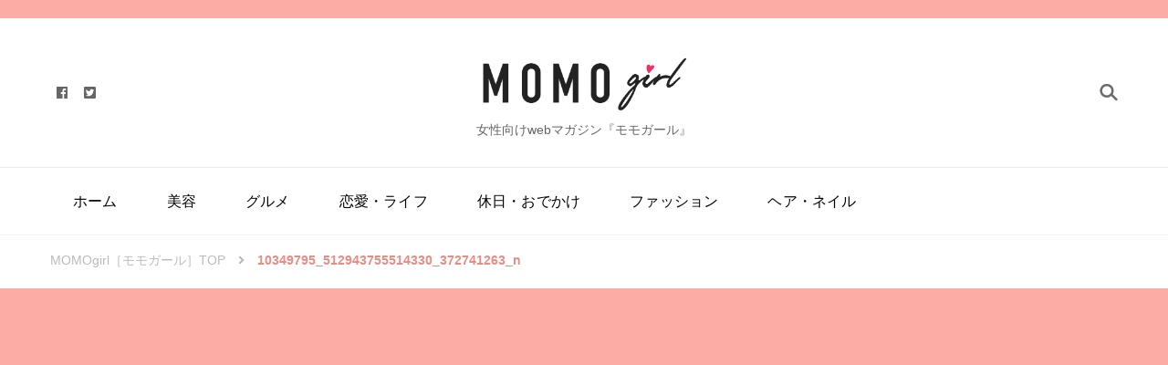

--- FILE ---
content_type: text/html; charset=UTF-8
request_url: https://momogirl.jp/10349795_512943755514330_372741263_n/
body_size: 12828
content:
    <!DOCTYPE html>
    <html lang="ja"
	prefix="og: https://ogp.me/ns#" >
    <head itemscope itemtype="https://schema.org/WebSite">
	    <meta charset="UTF-8">
    <meta name="viewport" content="width=device-width, initial-scale=1">
    <link rel="profile" href="http://gmpg.org/xfn/11">
    <title>10349795_512943755514330_372741263_n |</title>

		<!-- All in One SEO 4.1.1.2 -->
		<meta property="og:site_name" content="| 女性向けwebマガジン『モモガール』" />
		<meta property="og:type" content="article" />
		<meta property="og:title" content="10349795_512943755514330_372741263_n |" />
		<meta property="og:image" content="https://momogirl.jp/wp-content/uploads/2021/03/cropped-momogirl-1.png" />
		<meta property="og:image:secure_url" content="https://momogirl.jp/wp-content/uploads/2021/03/cropped-momogirl-1.png" />
		<meta property="article:published_time" content="2015-02-22T13:22:18Z" />
		<meta property="article:modified_time" content="2015-02-22T13:22:18Z" />
		<meta name="twitter:card" content="summary" />
		<meta name="twitter:domain" content="momogirl.jp" />
		<meta name="twitter:title" content="10349795_512943755514330_372741263_n |" />
		<meta name="twitter:image" content="https://momogirl.jp/wp-content/uploads/2021/03/cropped-momogirl-1.png" />
		<script type="application/ld+json" class="aioseo-schema">
			{"@context":"https:\/\/schema.org","@graph":[{"@type":"WebSite","@id":"https:\/\/momogirl.jp\/#website","url":"https:\/\/momogirl.jp\/","description":"\u5973\u6027\u5411\u3051web\u30de\u30ac\u30b8\u30f3\u300e\u30e2\u30e2\u30ac\u30fc\u30eb\u300f","publisher":{"@id":"https:\/\/momogirl.jp\/#organization"}},{"@type":"Organization","@id":"https:\/\/momogirl.jp\/#organization","url":"https:\/\/momogirl.jp\/","logo":{"@type":"ImageObject","@id":"https:\/\/momogirl.jp\/#organizationLogo","url":"https:\/\/momogirl.jp\/wp-content\/uploads\/2021\/03\/cropped-momogirl-1.png","width":"756","height":"257"},"image":{"@id":"https:\/\/momogirl.jp\/#organizationLogo"}},{"@type":"BreadcrumbList","@id":"https:\/\/momogirl.jp\/10349795_512943755514330_372741263_n\/#breadcrumblist","itemListElement":[{"@type":"ListItem","@id":"https:\/\/momogirl.jp\/#listItem","position":"1","item":{"@id":"https:\/\/momogirl.jp\/#item","name":"\u30db\u30fc\u30e0","description":"momo\uff08\u30e2\u30e2\uff09\u306f\u5973\u5b50\u529b\u3092\u78e8\u304d\u305f\u3044\u4eba\u306e\u305f\u3081\u306b\u3001\u30d5\u30a1\u30c3\u30b7\u30e7\u30f3\u30fb\u7f8e\u5bb9\u30fb\u30d8\u30a2\u30b9\u30bf\u30a4\u30eb\u30fb\u30cd\u30a4\u30eb\u306a\u3069\u306e\u60c5\u5831\u3092\u53b3\u9078\u3057\u3066\u5c4a\u3051\u308b\u30e1\u30c7\u30a3\u30a2\u3067\u3059\u3002\u8aad\u3081\u3070\u5973\u5b50\u529b\u304c\u4e0a\u304c\u308b\u8a18\u4e8b\u304c\u305f\u304f\u3055\u3093\u3042\u308a\u307e\u3059\u3002","url":"https:\/\/momogirl.jp\/"},"nextItem":"https:\/\/momogirl.jp\/10349795_512943755514330_372741263_n\/#listItem"},{"@type":"ListItem","@id":"https:\/\/momogirl.jp\/10349795_512943755514330_372741263_n\/#listItem","position":"2","item":{"@id":"https:\/\/momogirl.jp\/10349795_512943755514330_372741263_n\/#item","name":"10349795_512943755514330_372741263_n","url":"https:\/\/momogirl.jp\/10349795_512943755514330_372741263_n\/"},"previousItem":"https:\/\/momogirl.jp\/#listItem"}]},{"@type":"Person","@id":"https:\/\/momogirl.jp\/author\/admin\/#author","url":"https:\/\/momogirl.jp\/author\/admin\/","name":"hitomi","image":{"@type":"ImageObject","@id":"https:\/\/momogirl.jp\/10349795_512943755514330_372741263_n\/#authorImage","url":"https:\/\/secure.gravatar.com\/avatar\/96b836a23da136ac3d83183c5f181523?s=96&d=mm&r=g","width":"96","height":"96","caption":"hitomi"}},{"@type":"ItemPage","@id":"https:\/\/momogirl.jp\/10349795_512943755514330_372741263_n\/#itempage","url":"https:\/\/momogirl.jp\/10349795_512943755514330_372741263_n\/","name":"10349795_512943755514330_372741263_n |","inLanguage":"ja","isPartOf":{"@id":"https:\/\/momogirl.jp\/#website"},"breadcrumb":{"@id":"https:\/\/momogirl.jp\/10349795_512943755514330_372741263_n\/#breadcrumblist"},"author":"https:\/\/momogirl.jp\/10349795_512943755514330_372741263_n\/#author","creator":"https:\/\/momogirl.jp\/10349795_512943755514330_372741263_n\/#author","datePublished":"2015-02-22T13:22:18+09:00","dateModified":"2015-02-22T13:22:18+09:00"}]}
		</script>
		<!-- All in One SEO -->

<link rel='dns-prefetch' href='//www.google.com' />
<link rel='dns-prefetch' href='//fonts.googleapis.com' />
<link rel='dns-prefetch' href='//s.w.org' />
<link rel="alternate" type="application/rss+xml" title=" &raquo; フィード" href="https://momogirl.jp/feed/" />
<link rel="alternate" type="application/rss+xml" title=" &raquo; コメントフィード" href="https://momogirl.jp/comments/feed/" />
<link rel="alternate" type="application/rss+xml" title=" &raquo; 10349795_512943755514330_372741263_n のコメントのフィード" href="https://momogirl.jp/feed/?attachment_id=6278" />
		<script type="text/javascript">
			window._wpemojiSettings = {"baseUrl":"https:\/\/s.w.org\/images\/core\/emoji\/13.0.1\/72x72\/","ext":".png","svgUrl":"https:\/\/s.w.org\/images\/core\/emoji\/13.0.1\/svg\/","svgExt":".svg","source":{"concatemoji":"https:\/\/momogirl.jp\/wp-includes\/js\/wp-emoji-release.min.js?ver=5.7.14"}};
			!function(e,a,t){var n,r,o,i=a.createElement("canvas"),p=i.getContext&&i.getContext("2d");function s(e,t){var a=String.fromCharCode;p.clearRect(0,0,i.width,i.height),p.fillText(a.apply(this,e),0,0);e=i.toDataURL();return p.clearRect(0,0,i.width,i.height),p.fillText(a.apply(this,t),0,0),e===i.toDataURL()}function c(e){var t=a.createElement("script");t.src=e,t.defer=t.type="text/javascript",a.getElementsByTagName("head")[0].appendChild(t)}for(o=Array("flag","emoji"),t.supports={everything:!0,everythingExceptFlag:!0},r=0;r<o.length;r++)t.supports[o[r]]=function(e){if(!p||!p.fillText)return!1;switch(p.textBaseline="top",p.font="600 32px Arial",e){case"flag":return s([127987,65039,8205,9895,65039],[127987,65039,8203,9895,65039])?!1:!s([55356,56826,55356,56819],[55356,56826,8203,55356,56819])&&!s([55356,57332,56128,56423,56128,56418,56128,56421,56128,56430,56128,56423,56128,56447],[55356,57332,8203,56128,56423,8203,56128,56418,8203,56128,56421,8203,56128,56430,8203,56128,56423,8203,56128,56447]);case"emoji":return!s([55357,56424,8205,55356,57212],[55357,56424,8203,55356,57212])}return!1}(o[r]),t.supports.everything=t.supports.everything&&t.supports[o[r]],"flag"!==o[r]&&(t.supports.everythingExceptFlag=t.supports.everythingExceptFlag&&t.supports[o[r]]);t.supports.everythingExceptFlag=t.supports.everythingExceptFlag&&!t.supports.flag,t.DOMReady=!1,t.readyCallback=function(){t.DOMReady=!0},t.supports.everything||(n=function(){t.readyCallback()},a.addEventListener?(a.addEventListener("DOMContentLoaded",n,!1),e.addEventListener("load",n,!1)):(e.attachEvent("onload",n),a.attachEvent("onreadystatechange",function(){"complete"===a.readyState&&t.readyCallback()})),(n=t.source||{}).concatemoji?c(n.concatemoji):n.wpemoji&&n.twemoji&&(c(n.twemoji),c(n.wpemoji)))}(window,document,window._wpemojiSettings);
		</script>
		<style type="text/css">
img.wp-smiley,
img.emoji {
	display: inline !important;
	border: none !important;
	box-shadow: none !important;
	height: 1em !important;
	width: 1em !important;
	margin: 0 .07em !important;
	vertical-align: -0.1em !important;
	background: none !important;
	padding: 0 !important;
}
</style>
	<link rel='stylesheet' id='wp-block-library-css'  href='https://momogirl.jp/wp-includes/css/dist/block-library/style.min.css?ver=5.7.14' type='text/css' media='all' />
<link rel='stylesheet' id='toc-screen-css'  href='https://momogirl.jp/wp-content/plugins/table-of-contents-plus/screen.min.css?ver=2002' type='text/css' media='all' />
<link rel='stylesheet' id='wordpress-popular-posts-css-css'  href='https://momogirl.jp/wp-content/plugins/wordpress-popular-posts/assets/css/wpp.css?ver=5.2.4' type='text/css' media='all' />
<link rel='stylesheet' id='owl-carousel-css'  href='https://momogirl.jp/wp-content/themes/vandana-lite/css/owl.carousel.min.css?ver=2.3.4' type='text/css' media='all' />
<link rel='stylesheet' id='animate-css'  href='https://momogirl.jp/wp-content/themes/vandana-lite/css/animate.min.css?ver=3.5.2' type='text/css' media='all' />
<link rel='stylesheet' id='vandana-lite-google-fonts-css'  href='https://fonts.googleapis.com/css?family=Halant%3A300%2Cregular%2C500%2C600%2C700%7COld+Standard+TT%3A700' type='text/css' media='all' />
<link rel='stylesheet' id='vandana-lite-css'  href='https://momogirl.jp/wp-content/themes/vandana-lite/style.css?ver=5.7.14' type='text/css' media='all' />
<link rel='stylesheet' id='vandana-lite-gutenberg-css'  href='https://momogirl.jp/wp-content/themes/vandana-lite/css/gutenberg.min.css?ver=5.7.14' type='text/css' media='all' />
<script type='text/javascript' src='https://momogirl.jp/wp-includes/js/jquery/jquery.min.js?ver=3.5.1' id='jquery-core-js'></script>
<script type='text/javascript' src='https://momogirl.jp/wp-includes/js/jquery/jquery-migrate.min.js?ver=3.3.2' id='jquery-migrate-js'></script>
<script type='application/json' id='wpp-json'>
{"sampling_active":0,"sampling_rate":100,"ajax_url":"https:\/\/momogirl.jp\/wp-json\/wordpress-popular-posts\/v1\/popular-posts","ID":6278,"token":"28443677b4","lang":0,"debug":0}
</script>
<script type='text/javascript' src='https://momogirl.jp/wp-content/plugins/wordpress-popular-posts/assets/js/wpp.min.js?ver=5.2.4' id='wpp-js-js'></script>
<link rel="https://api.w.org/" href="https://momogirl.jp/wp-json/" /><link rel="alternate" type="application/json" href="https://momogirl.jp/wp-json/wp/v2/media/6278" /><link rel="EditURI" type="application/rsd+xml" title="RSD" href="https://momogirl.jp/xmlrpc.php?rsd" />
<link rel="wlwmanifest" type="application/wlwmanifest+xml" href="https://momogirl.jp/wp-includes/wlwmanifest.xml" /> 
<meta name="generator" content="WordPress 5.7.14" />
<link rel='shortlink' href='https://momogirl.jp/?p=6278' />
<link rel="alternate" type="application/json+oembed" href="https://momogirl.jp/wp-json/oembed/1.0/embed?url=https%3A%2F%2Fmomogirl.jp%2F10349795_512943755514330_372741263_n%2F" />
<link rel="alternate" type="text/xml+oembed" href="https://momogirl.jp/wp-json/oembed/1.0/embed?url=https%3A%2F%2Fmomogirl.jp%2F10349795_512943755514330_372741263_n%2F&#038;format=xml" />
<style type="text/css">div#toc_container {background: #ffffff;border: 1px solid #e8e8e8;width: 100%;}div#toc_container ul li {font-size: 90%;}div#toc_container p.toc_title {color: #ec7895;}div#toc_container p.toc_title a,div#toc_container ul.toc_list a {color: #666666;}div#toc_container p.toc_title a:hover,div#toc_container ul.toc_list a:hover {color: #e16b8c;}div#toc_container p.toc_title a:hover,div#toc_container ul.toc_list a:hover {color: #e16b8c;}</style><link rel="pingback" href="https://momogirl.jp/xmlrpc.php"><link rel="icon" href="https://momogirl.jp/wp-content/uploads/2021/03/cropped-momogirl-32x32.png" sizes="32x32" />
<link rel="icon" href="https://momogirl.jp/wp-content/uploads/2021/03/cropped-momogirl-192x192.png" sizes="192x192" />
<link rel="apple-touch-icon" href="https://momogirl.jp/wp-content/uploads/2021/03/cropped-momogirl-180x180.png" />
<meta name="msapplication-TileImage" content="https://momogirl.jp/wp-content/uploads/2021/03/cropped-momogirl-270x270.png" />
<style type='text/css' media='all'>     
    section.cta-section.style-one .widget .blossomtheme-cta-container {
        background-image: url('');
    }
    section.blog-section.style-two::after {
        background-image: url('https://momogirl.jp/wp-content/themes/vandana-lite/images/blog-section-flower-bg.png');
    }
    
    /*Typography*/

	:root {
		--primary-font: Arial, Helvetica, sans-serif;
		--secondary-font: Halant;
	}

    body,
    button,
    input,
    select,
    optgroup,
    textarea{
        font-family : Arial, Helvetica, sans-serif;
        font-size   : 16px;        
    }
    
    .site-branding .site-title{
        font-size   : 82px;
        font-family : Old Standard TT;
        font-weight : 700;
        font-style  : normal;
    }
    
    .site-branding .site-title a{
		color: #222222;
	}
    
    .custom-logo-link img{
	    width: 240px;
	    max-width: 100%;
	}
           
    </style>		<style type="text/css" id="wp-custom-css">
			#toc_container {
  padding:4%;	
}

.affiliate-br{
    padding: 0;
    font-size: 1.02em;
    color: #666;
    margin: 0;
	  margin-bottom: 0;
	  display: block;
}

.affiliate-info{
    padding: 1% 0;
    font-size: 1.27em;
    font-weight: 600;
    color: #222;
    margin: 0 0 2%;
	  display: block;
}

.block-img{
    width: 40%;
    float: left;
}
.block-img img{
    padding: 0 5% 0 0;
}
.block-basic{
    width: 60%;
    float: right;
}

.affiliate-block{
	   border: 1px solid #f67898;
    padding: 5%;
    margin: 6% 0;
    overflow: hidden;
}

.item-button{
    padding: 3%;
    text-decoration: none;
    margin: 0 0 3% 0;
    text-align: center;
    border-radius: 100px;
    font-weight: 600;
    display: block;
}
.block-detail-info{
    clear: both;
    width: 100%;
    padding: 0 0 3%;
}

.block-origin a {
	font-size:10px;
	color: #ccc;
  text-decoration: none;
}

@media screen and (max-width: 896px){
	
	.block-origin {
	  text-align: right;
		padding:1%;
}
	
.affiliate-br{
    font-size: 0.95em;
}

.affiliate-info{
    padding: 0;
    font-size: 1.27em;
    font-weight: 600;
    color: #222;
    margin: 0 0 2%;
	   display: block;
}

.block-img{
    width: 70%;
    float: none;
    margin: 0 auto;
}
.block-img img{
    padding: 2%;
}
.block-basic{
    width: 100%;
    float: none;
}

.affiliate-block{
	   border: 1px solid #f67898;
    padding: 4%;
    margin: 4% 0 0 0;
}

.item-button{
    padding: 2%;
    text-decoration: none;
    margin: 2% 0;
    text-align: center;
    border-radius: 100px;
    font-weight: 300;
	   font-size: 14px;
    display: block;
}
.block-detail-info{
    clear: both;
    width: 100%;
    padding: 2% 0 3%;
	   font-size: 14px;
}
	
}		</style>
			
<!-- Global site tag (gtag.js) - Google Analytics -->
<script async src="https://www.googletagmanager.com/gtag/js?id=UA-54360583-1"></script>
<script data-ad-client="ca-pub-4621468994314921" async src="https://pagead2.googlesyndication.com/pagead/js/adsbygoogle.js"></script>
<script>
  window.dataLayer = window.dataLayer || [];
  function gtag(){dataLayer.push(arguments);}
  gtag('js', new Date());

  gtag('config', 'UA-54360583-1');
</script>
</head>

<body class="attachment attachment-template-default single single-attachment postid-6278 attachmentid-6278 attachment-jpeg wp-custom-logo wp-embed-responsive blp-has-blocks rightsidebar style-one" itemscope itemtype="https://schema.org/WebPage">

    <div id="page" class="site">
        <a class="skip-link" href="#content">コンテンツへスキップ</a>
    
    <header id="masthead" class="site-header style-one" itemscope itemtype="https://schema.org/WPHeader">
        <div class="header-t">
            <div class="container">
                            </div>
        </div>
        <div class="header-mid">
            <div class="container">
                <div class="header-left">
                        <div class="header-social">
        <ul class="social-networks">
        	                <li>
                    <a href="https://www.facebook.com/momo-283020101901671" target="_blank" rel="nofollow noopener">
                        <i class="fab fa-facebook"></i>
                    </a>
                </li>    	   
                                <li>
                    <a href="https://twitter.com/momogirl_jp" target="_blank" rel="nofollow noopener">
                        <i class="fab fa-twitter-square"></i>
                    </a>
                </li>    	   
                    	</ul>
    </div>
                        </div>
                        <div class="site-branding has-image-text" itemscope itemtype="https://schema.org/Organization">  
            <div class="site-logo">
                <a href="https://momogirl.jp/" class="custom-logo-link" rel="home"><img width="756" height="257" src="https://momogirl.jp/wp-content/uploads/2021/03/cropped-momogirl-1.png" class="custom-logo" alt="" srcset="https://momogirl.jp/wp-content/uploads/2021/03/cropped-momogirl-1.png 756w, https://momogirl.jp/wp-content/uploads/2021/03/cropped-momogirl-1-300x102.png 300w" sizes="(max-width: 756px) 100vw, 756px" /></a>            </div>

            <div class="site-title-wrap">                    <p class="site-title" itemprop="name"><a href="https://momogirl.jp/" rel="home" itemprop="url"></a></p>
                                    <p class="site-description" itemprop="description">女性向けwebマガジン『モモガール』</p>
                </div>        </div>    
                    <div class="header-right">
                        <div class="header-search">
        <button class="search-toggle" data-toggle-target=".search-modal" data-toggle-body-class="showing-search-modal" data-set-focus=".search-modal .search-field" aria-expanded="false">
            <svg xmlns="http://www.w3.org/2000/svg" width="22.691" height="21.932" viewBox="0 0 22.691 21.932">
                <g id="Group_258" data-name="Group 258" transform="matrix(0.966, -0.259, 0.259, 0.966, -1515.787, 248.902)">
                    <g id="Ellipse_9" data-name="Ellipse 9" transform="translate(1525.802 162.18) rotate(-30)" fill="none" stroke="#6a6a6a" stroke-width="2.5">
                        <circle cx="7.531" cy="7.531" r="7.531" stroke="none"/>
                        <circle cx="7.531" cy="7.531" r="6.281" fill="none"/>
                    </g>
                    <path id="Path_4339" data-name="Path 4339" d="M0,0V7" transform="translate(1540.052 170.724) rotate(-30)" fill="none" stroke="#6a6a6a" stroke-linecap="round" stroke-width="2.5"/>
                </g>
            </svg>
        </button>
        <div class="header-search-wrap search-modal cover-modal" data-modal-target-string=".search-modal">
            <div class="header-search-inner-wrap">
                <form role="search" method="get" class="search-form" action="https://momogirl.jp/"><label><span class="screen-reader-text">検索対象:</span><input type="search" class="search-field" placeholder="入力して Enter キーをクリック" value="" name="s" /></label><input type="submit" id="submit-field" class="search-submit" value="検索" /></form>            <button class="close" data-toggle-target=".search-modal" data-toggle-body-class="showing-search-modal" data-set-focus=".search-modal .search-field" aria-expanded="false"></button>
            </div>
        </div>
    </div><!-- .header-search -->
                    </div>
            </div>
        </div>
        <div class="header-bottom">
            <div class="container">
                    	<nav id="site-navigation" class="main-navigation" role="navigation" itemscope itemtype="https://schema.org/SiteNavigationElement">
            <button class="toggle-btn">
                <span class="toggle-bar"></span>
                <span class="toggle-bar"></span>
                <span class="toggle-bar"></span>
            </button>
    		<div class="menu-%e3%82%ab%e3%83%86%e3%82%b4%e3%83%aa%e3%83%bc-container"><ul id="primary-menu" class="nav-menu"><li id="menu-item-13615" class="menu-item menu-item-type-custom menu-item-object-custom menu-item-13615"><a href="/">ホーム</a></li>
<li id="menu-item-13577" class="menu-item menu-item-type-taxonomy menu-item-object-category menu-item-13577"><a href="https://momogirl.jp/category/beauty/">美容</a></li>
<li id="menu-item-13576" class="menu-item menu-item-type-taxonomy menu-item-object-category menu-item-13576"><a href="https://momogirl.jp/category/gourmet/">グルメ</a></li>
<li id="menu-item-13578" class="menu-item menu-item-type-taxonomy menu-item-object-category menu-item-13578"><a href="https://momogirl.jp/category/lifestyle/">恋愛・ライフ</a></li>
<li id="menu-item-13579" class="menu-item menu-item-type-taxonomy menu-item-object-category menu-item-13579"><a href="https://momogirl.jp/category/holiday/">休日・おでかけ</a></li>
<li id="menu-item-13580" class="menu-item menu-item-type-taxonomy menu-item-object-category menu-item-13580"><a href="https://momogirl.jp/category/fashion/">ファッション</a></li>
<li id="menu-item-13581" class="menu-item menu-item-type-taxonomy menu-item-object-category menu-item-13581"><a href="https://momogirl.jp/category/hair-nail/">ヘア・ネイル</a></li>
</ul></div>    	</nav><!-- #site-navigation -->
                </div>
        </div>
    </header>
            <div class="mobile-header">
            <div class="container">
                <button class="menu-toggle" data-toggle-target=".main-menu-modal" data-toggle-body-class="showing-main-menu-modal" aria-expanded="false" data-set-focus=".close-main-nav-toggle">
                    <span class="toggle-bar"></span>
                    <span class="toggle-bar"></span>
                    <span class="toggle-bar"></span>
                </button>
                <div class="mbl-menu-wrap">
                    <div class="primary-menu-list main-menu-modal cover-modal" data-modal-target-string=".main-menu-modal">
                        <button class="close close-main-nav-toggle" data-toggle-target=".main-menu-modal" data-toggle-body-class="showing-main-menu-modal" aria-expanded="false" data-set-focus=".main-menu-modal"></button>
                        <div class="mobile-menu" aria-label="モバイル">
                            <div class="main-menu-modal">
                                    	<nav id="site-navigation" class="main-navigation" role="navigation" itemscope itemtype="https://schema.org/SiteNavigationElement">
            <button class="toggle-btn">
                <span class="toggle-bar"></span>
                <span class="toggle-bar"></span>
                <span class="toggle-bar"></span>
            </button>
    		<div class="menu-%e3%82%ab%e3%83%86%e3%82%b4%e3%83%aa%e3%83%bc-container"><ul id="primary-menu" class="nav-menu"><li class="menu-item menu-item-type-custom menu-item-object-custom menu-item-13615"><a href="/">ホーム</a></li>
<li class="menu-item menu-item-type-taxonomy menu-item-object-category menu-item-13577"><a href="https://momogirl.jp/category/beauty/">美容</a></li>
<li class="menu-item menu-item-type-taxonomy menu-item-object-category menu-item-13576"><a href="https://momogirl.jp/category/gourmet/">グルメ</a></li>
<li class="menu-item menu-item-type-taxonomy menu-item-object-category menu-item-13578"><a href="https://momogirl.jp/category/lifestyle/">恋愛・ライフ</a></li>
<li class="menu-item menu-item-type-taxonomy menu-item-object-category menu-item-13579"><a href="https://momogirl.jp/category/holiday/">休日・おでかけ</a></li>
<li class="menu-item menu-item-type-taxonomy menu-item-object-category menu-item-13580"><a href="https://momogirl.jp/category/fashion/">ファッション</a></li>
<li class="menu-item menu-item-type-taxonomy menu-item-object-category menu-item-13581"><a href="https://momogirl.jp/category/hair-nail/">ヘア・ネイル</a></li>
</ul></div>    	</nav><!-- #site-navigation -->
                                    <div class="mbl-right-block">
                                                                                                                    <div class="header-social">
        <ul class="social-networks">
        	                <li>
                    <a href="https://www.facebook.com/momo-283020101901671" target="_blank" rel="nofollow noopener">
                        <i class="fab fa-facebook"></i>
                    </a>
                </li>    	   
                                <li>
                    <a href="https://twitter.com/momogirl_jp" target="_blank" rel="nofollow noopener">
                        <i class="fab fa-twitter-square"></i>
                    </a>
                </li>    	   
                    	</ul>
    </div>
                                                                                                                </div>
                            </div>
                        </div>
                    </div>
                </div>
                        <div class="site-branding has-image-text" itemscope itemtype="https://schema.org/Organization">  
            <div class="site-logo">
                <a href="https://momogirl.jp/" class="custom-logo-link" rel="home"><img width="756" height="257" src="https://momogirl.jp/wp-content/uploads/2021/03/cropped-momogirl-1.png" class="custom-logo" alt="" srcset="https://momogirl.jp/wp-content/uploads/2021/03/cropped-momogirl-1.png 756w, https://momogirl.jp/wp-content/uploads/2021/03/cropped-momogirl-1-300x102.png 300w" sizes="(max-width: 756px) 100vw, 756px" /></a>            </div>

            <div class="site-title-wrap">                    <p class="site-title" itemprop="name"><a href="https://momogirl.jp/" rel="home" itemprop="url"></a></p>
                                    <p class="site-description" itemprop="description">女性向けwebマガジン『モモガール』</p>
                </div>        </div>    
    <div class="header-search">
                            <button class="search-toggle" data-toggle-target=".mob-search-modal" data-toggle-body-class="showing-mob-search-modal" data-set-focus=".mob-search-modal .search-field" aria-expanded="false">
                                <svg xmlns="http://www.w3.org/2000/svg" width="22.691" height="21.932" viewBox="0 0 22.691 21.932">
                                    <g id="Group_258" data-name="Group 258" transform="matrix(0.966, -0.259, 0.259, 0.966, -1515.787, 248.902)">
                                        <g id="Ellipse_9" data-name="Ellipse 9" transform="translate(1525.802 162.18) rotate(-30)" fill="none" stroke="#6a6a6a" stroke-width="2.5">
                                            <circle cx="7.531" cy="7.531" r="7.531" stroke="none"/>
                                            <circle cx="7.531" cy="7.531" r="6.281" fill="none"/>
                                        </g>
                                        <path id="Path_4339" data-name="Path 4339" d="M0,0V7" transform="translate(1540.052 170.724) rotate(-30)" fill="none" stroke="#6a6a6a" stroke-linecap="round" stroke-width="2.5"/>
                                    </g>
                                </svg>
                            </button>
                            <div class="header-search-wrap mob-search-modal cover-modal" data-modal-target-string=".mob-search-modal">
                                <div class="header-search-inner-wrap"><form role="search" method="get" class="search-form" action="https://momogirl.jp/"><label><span class="screen-reader-text">検索対象:</span><input type="search" class="search-field" placeholder="入力して Enter キーをクリック" value="" name="s" /></label><input type="submit" id="submit-field" class="search-submit" value="検索" /></form><button class="close" data-toggle-target=".mob-search-modal" data-toggle-body-class="showing-mob-search-modal" data-set-focus=".mob-search-modal .search-field" aria-expanded="false"></button>
                                </div>
                            </div>
                        </div><!-- .header-search -->                
            </div>
        </div><!-- .mobile-header -->
    <div id="content" class="site-content"><div class="breadcrumb-wrapper">
                <div class="container">
                <div id="crumbs" itemscope itemtype="https://schema.org/BreadcrumbList"> 
                    <span itemprop="itemListElement" itemscope itemtype="https://schema.org/ListItem">
                        <a itemprop="item" href="https://momogirl.jp"><span itemprop="name">MOMOgirl［モモガール］TOP</span></a>
                        <meta itemprop="position" content="1" />
                        <span class="separator"><i class="fas fa-angle-right"></i></span>
                    </span><span class="current" itemprop="itemListElement" itemscope itemtype="https://schema.org/ListItem"><a itemprop="item" href="https://momogirl.jp/10349795_512943755514330_372741263_n/"><span itemprop="name">10349795_512943755514330_372741263_n</span></a><meta itemprop="position" content="2" /></span></div></div></div><!-- .breadcrumb-wrapper -->    
    <header class="entry-header" style="background-image: url('');">
        <div class="container">
                        <h1 class="entry-title">10349795_512943755514330_372741263_n</h1>
            <div class="entry-meta">
                                            </div>
        </div>
    </header><!-- .entry-header -->
    
    <div class="container">
	<div id="primary" class="content-area">
		<main id="main" class="site-main">
			<!--<div style="margin: 5% 0;">
<a href="//af.moshimo.com/af/c/click?a_id=2575576&p_id=2920&pc_id=6715&pl_id=37375&guid=ON" rel="nofollow" referrerpolicy="no-referrer-when-downgrade"><img src="//image.moshimo.com/af-img/2033/000000037375.jpg" width="300" height="250" style="border:none;"></a><img src="//i.moshimo.com/af/i/impression?a_id=2575576&p_id=2920&pc_id=6715&pl_id=37375" width="1" height="1" style="border:none;">
</div>-->
						<div style="margin: 5% 0;">
<script async src="https://pagead2.googlesyndication.com/pagead/js/adsbygoogle.js"></script>
<!-- momo広告_ディスプレイ -->
<ins class="adsbygoogle"
     style="display:block"
     data-ad-client="ca-pub-4621468994314921"
     data-ad-slot="5699373410"
     data-ad-format="auto"
     data-full-width-responsive="false"></ins>
<script>
     (adsbygoogle = window.adsbygoogle || []).push({});
</script>
</div>
    		
<article id="post-6278" class="post-6278 attachment type-attachment status-inherit hentry">
	<div class="content-wrap">    <div class="entry-content" itemprop="text">
		<p class="attachment"><a href='https://momogirl.jp/wp-content/uploads/2015/02/10349795_512943755514330_372741263_n.jpg'><img width="300" height="300" src="https://momogirl.jp/wp-content/uploads/2015/02/10349795_512943755514330_372741263_n-300x300.jpg" class="attachment-medium size-medium" alt="" loading="lazy" srcset="https://momogirl.jp/wp-content/uploads/2015/02/10349795_512943755514330_372741263_n-300x300.jpg 300w, https://momogirl.jp/wp-content/uploads/2015/02/10349795_512943755514330_372741263_n-150x150.jpg 150w, https://momogirl.jp/wp-content/uploads/2015/02/10349795_512943755514330_372741263_n-80x80.jpg 80w, https://momogirl.jp/wp-content/uploads/2015/02/10349795_512943755514330_372741263_n.jpg 640w" sizes="(max-width: 300px) 100vw, 300px" /></a></p>
	</div><!-- .entry-content -->
    	<footer class="entry-footer">
			</footer><!-- .entry-footer -->
	</div></article><!-- #post-6278 -->
			<div style="margin: 5% 0;">
<script async src="https://pagead2.googlesyndication.com/pagead/js/adsbygoogle.js"></script>
<!-- momo広告_ディスプレイ -->
<ins class="adsbygoogle"
     style="display:block"
     data-ad-client="ca-pub-4621468994314921"
     data-ad-slot="5699373410"
     data-ad-format="auto"
     data-full-width-responsive="false"></ins>
<script>
     (adsbygoogle = window.adsbygoogle || []).push({});
</script>
</div>

		</main><!-- #main -->
        
                
	</div><!-- #primary -->


<aside id="secondary" class="widget-area" role="complementary" itemscope itemtype="https://schema.org/WPSideBar">
	<style>.rpwe-block ul{
list-style: none !important;
margin-left: 0 !important;
padding-left: 0 !important;
}

.rpwe-block li{
border-bottom: 1px solid #eee;
margin-bottom: 10px;
padding-bottom: 10px;
list-style-type: none;
}

.rpwe-block a{
display: inline !important;
text-decoration: none;
}

.rpwe-block h3{
    background: none !important;
    clear: none;
    margin-bottom: 0 !important;
    margin-top: 4% !important;
    font-weight: 400;
    font-size: 13px !important;
    line-height: 1.5em;
}

.rpwe-thumb{
margin: 2px 10px 2px 0;
padding: 3px !important;
}

.rpwe-summary{
font-size: 12px;
}

.rpwe-time{
color: #bbb;
font-size: 11px;
}

.rpwe-comment{
color: #bbb;
font-size: 11px;
padding-left: 5px;
}

.rpwe-alignleft{
display: inline;
float: left;
}

.rpwe-alignright{
display: inline;
float: right;
}

.rpwe-aligncenter{
display: block;
margin-left: auto;
margin-right: auto;
}

.rpwe-clearfix:before,
.rpwe-clearfix:after{
content: "";
display: table !important;
}

.rpwe-clearfix:after{
clear: both;
}

.rpwe-clearfix{
zoom: 1;
}
</style><section id="rpwe_widget-2" class="widget rpwe_widget recent-posts-extended"><h2 class="widget-title" itemprop="name">最新の投稿</h2><div  class="rpwe-block "><ul class="rpwe-ul"><li class="rpwe-li rpwe-clearfix"><a class="rpwe-img" href="https://momogirl.jp/beauty/post-11274/"  rel="bookmark"><img class="rpwe-alignleft rpwe-thumb" src="https://momogirl.jp/wp-content/uploads/2015/07/large-82x82.png" alt="気になるこの季節。嫌な頭皮・髪の臭いを撃退しよう"></a><h3 class="rpwe-title"><a href="https://momogirl.jp/beauty/post-11274/" title="Permalink to 気になるこの季節。嫌な頭皮・髪の臭いを撃退しよう" rel="bookmark">気になるこの季節。嫌な頭皮・髪の臭いを撃退しよう</a></h3></li><li class="rpwe-li rpwe-clearfix"><a class="rpwe-img" href="https://momogirl.jp/beauty/post-6655/"  rel="bookmark"><img class="rpwe-alignleft rpwe-thumb" src="https://momogirl.jp/wp-content/uploads/2015/02/large-413-82x82.jpg" alt="ヨーグルトパックが美肌への近道。『ぷるぷる美白肌』を叶えたい！"></a><h3 class="rpwe-title"><a href="https://momogirl.jp/beauty/post-6655/" title="Permalink to ヨーグルトパックが美肌への近道。『ぷるぷる美白肌』を叶えたい！" rel="bookmark">ヨーグルトパックが美肌への近道。『ぷるぷる美白肌』を叶えたい！</a></h3></li><li class="rpwe-li rpwe-clearfix"><a class="rpwe-img" href="https://momogirl.jp/holiday/post-8406/"  rel="bookmark"><img class="rpwe-alignleft rpwe-thumb" src="https://momogirl.jp/wp-content/uploads/2015/03/img_96d24a40b4ff1ef06e86b8f1ad99c234112960-82x82.jpg" alt="一面青の街！モロッコの世界遺産シャウエンという街が素敵♡"></a><h3 class="rpwe-title"><a href="https://momogirl.jp/holiday/post-8406/" title="Permalink to 一面青の街！モロッコの世界遺産シャウエンという街が素敵♡" rel="bookmark">一面青の街！モロッコの世界遺産シャウエンという街が素敵♡</a></h3></li><li class="rpwe-li rpwe-clearfix"><a class="rpwe-img" href="https://momogirl.jp/make-cosmetics/post-15382/"  rel="bookmark"><img class="rpwe-alignleft rpwe-thumb" src="https://momogirl.jp/wp-content/uploads/2021/05/004-1-82x82.png" alt="小松菜奈ちゃんとハローキティがコラボ！資生堂インテグレートが「カワイイ×カワイイ」の最強タッグを実現！販売日はいつ？お取り扱い店舗は？"></a><h3 class="rpwe-title"><a href="https://momogirl.jp/make-cosmetics/post-15382/" title="Permalink to 小松菜奈ちゃんとハローキティがコラボ！資生堂インテグレートが「カワイイ×カワイイ」の最強タッグを実現！販売日はいつ？お取り扱い店舗は？" rel="bookmark">小松菜奈ちゃんとハローキティがコラボ！資生堂インテグレートが「カワイイ×カワイイ」の最強タッグを実現！販売日はいつ？お取り扱い店舗は？</a></h3></li><li class="rpwe-li rpwe-clearfix"><a class="rpwe-img" href="https://momogirl.jp/beauty/post-12115/"  rel="bookmark"><img class="rpwe-alignleft rpwe-thumb" src="https://momogirl.jp/wp-content/uploads/2015/08/20130125_128450-82x82.jpg" alt="我慢すると逆効果。ダイエット中に食べても良いお菓子を紹介！"></a><h3 class="rpwe-title"><a href="https://momogirl.jp/beauty/post-12115/" title="Permalink to 我慢すると逆効果。ダイエット中に食べても良いお菓子を紹介！" rel="bookmark">我慢すると逆効果。ダイエット中に食べても良いお菓子を紹介！</a></h3></li></ul></div><!-- Generated by http://wordpress.org/plugins/recent-posts-widget-extended/ --></section>
<section id="wpp-2" class="widget popular-posts">
<h2 class="widget-title" itemprop="name">人気の記事</h2><!-- cached -->
<!-- WordPress Popular Posts -->
<div class="popular-posts-sr"><style>.wpp-cardview-compact { margin-left: 0; margin-right: 0; padding: 0; } .wpp-cardview-compact li { list-style: none; margin: 0 0 1.2em 0; padding: 0 0 1em 0; border-bottom: #ddd 1px solid; } .wpp-cardview-compact li:last-of-type, .wpp-cardview-compact li:only-child { margin: 0; padding: 0; border-bottom: none; } .wpp-cardview-compact .wpp-thumbnail-container { position: relative; margin-bottom: .8em; } .wpp-cardview-compact li .wpp-thumbnail { overflow: hidden; display: block; float: none; margin: 0; width: 100%; height: auto; font-size: 0.8em; line-height: 1; background: #f0f0f0; border: none; } .wpp-cardview-compact li a { text-decoration: none; } .wpp-cardview-compact li a:hover { text-decoration: underline; } .wpp-cardview-compact li .taxonomies, .wpp-cardview-compact li .wpp-post-title { display: block; font-weight: bold; } .wpp-cardview-compact li .taxonomies { position: absolute; bottom: 0; left: 0; padding: 1em; color: #aaa; font-size: 0.7em; line-height: 1; background: rgba(0, 0, 0, 0.5); } .wpp-cardview-compact li .taxonomies a { color: #fff; } .wpp-cardview-compact li .wpp-post-title { margin: 0 0 0.5em; font-size: 1.2em; line-height: 1.2; }</style>
<ul class="wpp-list wpp-cardview-compact">
<li><div class="wpp-thumbnail-container"><a href="https://momogirl.jp/lifestyle/post-8996/" target="_self"><img src="https://momogirl.jp/wp-content/uploads/wordpress-popular-posts/8996-featured-320x165.jpg" width="320" height="165" alt="" class="wpp-thumbnail wpp_featured wpp_cached_thumb" loading="lazy" /></a><div class="taxonomies"><a href="https://momogirl.jp/category/lifestyle/" class="category category-7">恋愛・ライフ</a></div></div> <div class="wpp-item-data"><a href="https://momogirl.jp/lifestyle/post-8996/" class="wpp-post-title" target="_self">小籔千豊の楽曲「プリン」に込められたエピソードが感動的</a></div></li>
<li><div class="wpp-thumbnail-container"><a href="https://momogirl.jp/lifestyle/post-5556/" target="_self"><img src="https://momogirl.jp/wp-content/uploads/wordpress-popular-posts/5556-featured-320x165.jpg" width="320" height="165" alt="" class="wpp-thumbnail wpp_featured wpp_cached_thumb" loading="lazy" /></a><div class="taxonomies"><a href="https://momogirl.jp/category/lifestyle/" class="category category-7">恋愛・ライフ</a></div></div> <div class="wpp-item-data"><a href="https://momogirl.jp/lifestyle/post-5556/" class="wpp-post-title" target="_self">春から一人暮らし。女子がチェックしておきたい部屋選びのポイント7つ</a></div></li>
<li><div class="wpp-thumbnail-container"><a href="https://momogirl.jp/lifestyle/post-9983/" target="_self"><img src="https://momogirl.jp/wp-content/uploads/wordpress-popular-posts/9983-featured-320x165.jpg" width="320" height="165" alt="" class="wpp-thumbnail wpp_featured wpp_cached_thumb" loading="lazy" /></a><div class="taxonomies"><a href="https://momogirl.jp/category/lifestyle/" class="category category-7">恋愛・ライフ</a></div></div> <div class="wpp-item-data"><a href="https://momogirl.jp/lifestyle/post-9983/" class="wpp-post-title" target="_self">試してみて！指を引っ張ってもらうだけで彼の気持ちがわかっちゃう</a></div></li>
<li><div class="wpp-thumbnail-container"><a href="https://momogirl.jp/gourmet/post-11567/" target="_self"><img src="https://momogirl.jp/wp-content/uploads/wordpress-popular-posts/11567-featured-320x165.jpg" width="320" height="165" alt="" class="wpp-thumbnail wpp_featured wpp_cached_thumb" loading="lazy" /></a><div class="taxonomies"><a href="https://momogirl.jp/category/gourmet/" class="category category-5">グルメ</a></div></div> <div class="wpp-item-data"><a href="https://momogirl.jp/gourmet/post-11567/" class="wpp-post-title" target="_self">茨城県守谷市のゆるキャラ「守犬」のパンが可愛い♡</a></div></li>
<li><div class="wpp-thumbnail-container"><a href="https://momogirl.jp/gourmet/post-4061/" target="_self"><img src="https://momogirl.jp/wp-content/uploads/wordpress-popular-posts/4061-featured-320x165.png" width="320" height="165" alt="" class="wpp-thumbnail wpp_featured wpp_cached_thumb" loading="lazy" /></a><div class="taxonomies"><a href="https://momogirl.jp/category/gourmet/" class="category category-5">グルメ</a></div></div> <div class="wpp-item-data"><a href="https://momogirl.jp/gourmet/post-4061/" class="wpp-post-title" target="_self">スタバの常連がこっそり教える、カスタマイズドリンク10選</a></div></li>

</ul>
</div>
</section>
<section id="custom_html-2" class="widget_text widget widget_custom_html"><div class="textwidget custom-html-widget"><div style="margin: 5% 0;">
<a href="//af.moshimo.com/af/c/click?a_id=2575576&p_id=2920&pc_id=6715&pl_id=37375&guid=ON" rel="nofollow" referrerpolicy="no-referrer-when-downgrade"><img src="//image.moshimo.com/af-img/2033/000000037375.jpg" width="300" height="250" style="border:none;"></a><img src="//i.moshimo.com/af/i/impression?a_id=2575576&p_id=2920&pc_id=6715&pl_id=37375" width="1" height="1" style="border:none;">
</div></div></section><section id="search-4" class="widget widget_search"><form role="search" method="get" class="search-form" action="https://momogirl.jp/"><label><span class="screen-reader-text">検索対象:</span><input type="search" class="search-field" placeholder="入力して Enter キーをクリック" value="" name="s" /></label><input type="submit" id="submit-field" class="search-submit" value="検索" /></form></section><section id="tag_cloud-2" class="widget widget_tag_cloud"><h2 class="widget-title" itemprop="name">人気のタグ</h2><div class="tagcloud"><a href="https://momogirl.jp/tag/2015ss/" class="tag-cloud-link tag-link-102 tag-link-position-1" style="font-size: 9.5180722891566pt;" aria-label="2015SS (2個の項目)">2015SS</a>
<a href="https://momogirl.jp/tag/buzz/" class="tag-cloud-link tag-link-136 tag-link-position-2" style="font-size: 14.240963855422pt;" aria-label="buzz (10個の項目)">buzz</a>
<a href="https://momogirl.jp/tag/iphone%e3%82%b1%e3%83%bc%e3%82%b9/" class="tag-cloud-link tag-link-103 tag-link-position-3" style="font-size: 8pt;" aria-label="iPhoneケース (1個の項目)">iPhoneケース</a>
<a href="https://momogirl.jp/tag/%e3%81%8a%e9%a2%a8%e5%91%82%e6%99%82%e9%96%93/" class="tag-cloud-link tag-link-104 tag-link-position-4" style="font-size: 13.903614457831pt;" aria-label="お風呂時間 (9個の項目)">お風呂時間</a>
<a href="https://momogirl.jp/tag/%e3%82%a2%e3%82%a4%e3%82%b9%e3%82%af%e3%83%aa%e3%83%bc%e3%83%a0/" class="tag-cloud-link tag-link-118 tag-link-position-5" style="font-size: 15.843373493976pt;" aria-label="アイスクリーム (16個の項目)">アイスクリーム</a>
<a href="https://momogirl.jp/tag/%e3%82%a2%e3%83%97%e3%83%aa%e3%83%bb%e3%82%b5%e3%82%a4%e3%83%88/" class="tag-cloud-link tag-link-100 tag-link-position-6" style="font-size: 8pt;" aria-label="アプリ・サイト (1個の項目)">アプリ・サイト</a>
<a href="https://momogirl.jp/tag/%e3%82%a4%e3%83%b3%e3%83%86%e3%83%aa%e3%82%a2/" class="tag-cloud-link tag-link-96 tag-link-position-7" style="font-size: 9.5180722891566pt;" aria-label="インテリア (2個の項目)">インテリア</a>
<a href="https://momogirl.jp/tag/%e3%82%ab%e3%83%95%e3%82%a7/" class="tag-cloud-link tag-link-9 tag-link-position-8" style="font-size: 19.89156626506pt;" aria-label="カフェ (50個の項目)">カフェ</a>
<a href="https://momogirl.jp/tag/%e3%82%ad%e3%83%a3%e3%83%a9%e3%82%af%e3%82%bf%e3%83%bc%e3%82%ab%e3%83%95%e3%82%a7/" class="tag-cloud-link tag-link-99 tag-link-position-9" style="font-size: 9.5180722891566pt;" aria-label="キャラクターカフェ (2個の項目)">キャラクターカフェ</a>
<a href="https://momogirl.jp/tag/%e3%82%af%e3%83%aa%e3%82%b9%e3%83%9e%e3%82%b9/" class="tag-cloud-link tag-link-38 tag-link-position-10" style="font-size: 10.530120481928pt;" aria-label="クリスマス (3個の項目)">クリスマス</a>
<a href="https://momogirl.jp/tag/%e3%82%b3%e3%82%b9%e3%83%a1/" class="tag-cloud-link tag-link-16 tag-link-position-11" style="font-size: 10.530120481928pt;" aria-label="コスメ (3個の項目)">コスメ</a>
<a href="https://momogirl.jp/tag/%e3%82%b3%e3%83%bc%e3%83%87/" class="tag-cloud-link tag-link-31 tag-link-position-12" style="font-size: 12.638554216867pt;" aria-label="コーデ (6個の項目)">コーデ</a>
<a href="https://momogirl.jp/tag/%e3%82%b5%e3%83%b3%e3%83%aa%e3%82%aa/" class="tag-cloud-link tag-link-43 tag-link-position-13" style="font-size: 9.5180722891566pt;" aria-label="サンリオ (2個の項目)">サンリオ</a>
<a href="https://momogirl.jp/tag/%e3%82%b9%e3%82%a4%e3%83%bc%e3%83%84/" class="tag-cloud-link tag-link-10 tag-link-position-14" style="font-size: 22pt;" aria-label="スイーツ (91個の項目)">スイーツ</a>
<a href="https://momogirl.jp/tag/%e3%82%b9%e3%82%ad%e3%83%b3%e3%82%b1%e3%82%a2/" class="tag-cloud-link tag-link-125 tag-link-position-15" style="font-size: 19.048192771084pt;" aria-label="スキンケア (40個の項目)">スキンケア</a>
<a href="https://momogirl.jp/tag/%e3%82%b9%e3%82%bf%e3%83%90/" class="tag-cloud-link tag-link-34 tag-link-position-16" style="font-size: 14.240963855422pt;" aria-label="スタバ (10個の項目)">スタバ</a>
<a href="https://momogirl.jp/tag/%e3%82%b9%e3%83%8b%e3%83%bc%e3%82%ab%e3%83%bc/" class="tag-cloud-link tag-link-109 tag-link-position-17" style="font-size: 9.5180722891566pt;" aria-label="スニーカー (2個の項目)">スニーカー</a>
<a href="https://momogirl.jp/tag/%e3%83%80%e3%82%a4%e3%82%a8%e3%83%83%e3%83%88/" class="tag-cloud-link tag-link-19 tag-link-position-18" style="font-size: 21.493975903614pt;" aria-label="ダイエット (79個の項目)">ダイエット</a>
<a href="https://momogirl.jp/tag/%e3%83%86%e3%82%af%e3%83%8b%e3%83%83%e3%82%af%e3%83%bb%e8%a3%8f%e6%8a%80/" class="tag-cloud-link tag-link-13 tag-link-position-19" style="font-size: 21.915662650602pt;" aria-label="テクニック・裏技 (89個の項目)">テクニック・裏技</a>
<a href="https://momogirl.jp/tag/%e3%83%86%e3%83%a9%e3%82%b9%e3%83%8f%e3%82%a6%e3%82%b9/" class="tag-cloud-link tag-link-15 tag-link-position-20" style="font-size: 10.530120481928pt;" aria-label="テラスハウス (3個の項目)">テラスハウス</a>
<a href="https://momogirl.jp/tag/%e3%83%87%e3%82%a3%e3%82%ba%e3%83%8b%e3%83%bc/" class="tag-cloud-link tag-link-40 tag-link-position-21" style="font-size: 9.5180722891566pt;" aria-label="ディズニー (2個の項目)">ディズニー</a>
<a href="https://momogirl.jp/tag/%e3%83%88%e3%83%ac%e3%83%b3%e3%83%89/" class="tag-cloud-link tag-link-97 tag-link-position-22" style="font-size: 11.373493975904pt;" aria-label="トレンド (4個の項目)">トレンド</a>
<a href="https://momogirl.jp/tag/%e3%83%89%e3%83%a9%e3%83%9e%e3%83%bb%e6%98%a0%e7%94%bb/" class="tag-cloud-link tag-link-12 tag-link-position-23" style="font-size: 10.530120481928pt;" aria-label="ドラマ・映画 (3個の項目)">ドラマ・映画</a>
<a href="https://momogirl.jp/tag/news/" class="tag-cloud-link tag-link-117 tag-link-position-24" style="font-size: 15.168674698795pt;" aria-label="ニュース (13個の項目)">ニュース</a>
<a href="https://momogirl.jp/tag/%e3%83%8d%e3%82%a4%e3%83%ab/" class="tag-cloud-link tag-link-11 tag-link-position-25" style="font-size: 9.5180722891566pt;" aria-label="ネイル (2個の項目)">ネイル</a>
<a href="https://momogirl.jp/tag/%e3%83%8f%e3%82%a4%e3%83%96%e3%83%aa%e3%83%83%e3%83%89%e3%82%b9%e3%82%a4%e3%83%bc%e3%83%84/" class="tag-cloud-link tag-link-53 tag-link-position-26" style="font-size: 13.903614457831pt;" aria-label="ハイブリッドスイーツ (9個の項目)">ハイブリッドスイーツ</a>
<a href="https://momogirl.jp/tag/%e3%83%90%e3%83%ac%e3%83%b3%e3%82%bf%e3%82%a4%e3%83%b3/" class="tag-cloud-link tag-link-98 tag-link-position-27" style="font-size: 10.530120481928pt;" aria-label="バレンタイン (3個の項目)">バレンタイン</a>
<a href="https://momogirl.jp/tag/%e3%83%91%e3%83%b3/" class="tag-cloud-link tag-link-123 tag-link-position-28" style="font-size: 12.638554216867pt;" aria-label="パン (6個の項目)">パン</a>
<a href="https://momogirl.jp/tag/%e3%83%91%e3%83%b3%e3%82%b1%e3%83%bc%e3%82%ad/" class="tag-cloud-link tag-link-37 tag-link-position-29" style="font-size: 15.168674698795pt;" aria-label="パンケーキ (13個の項目)">パンケーキ</a>
<a href="https://momogirl.jp/tag/%e3%83%98%e3%82%a2%e3%82%b9%e3%82%bf%e3%82%a4%e3%83%ab/" class="tag-cloud-link tag-link-115 tag-link-position-30" style="font-size: 11.373493975904pt;" aria-label="ヘアスタイル (4個の項目)">ヘアスタイル</a>
<a href="https://momogirl.jp/tag/%e3%83%9f%e3%82%b9%e3%82%b3%e3%83%b3/" class="tag-cloud-link tag-link-35 tag-link-position-31" style="font-size: 8pt;" aria-label="ミスコン (1個の項目)">ミスコン</a>
<a href="https://momogirl.jp/tag/%e3%83%ad%e3%83%bc%e3%83%a9/" class="tag-cloud-link tag-link-133 tag-link-position-32" style="font-size: 10.530120481928pt;" aria-label="ローラ (3個の項目)">ローラ</a>
<a href="https://momogirl.jp/tag/%e4%ba%ba%e6%b0%97%e3%83%a2%e3%83%87%e3%83%abq%ef%bc%86a/" class="tag-cloud-link tag-link-14 tag-link-position-33" style="font-size: 8pt;" aria-label="人気モデルQ＆A (1個の項目)">人気モデルQ＆A</a>
<a href="https://momogirl.jp/tag/%e5%9b%bd%e5%86%85%e6%97%85%e8%a1%8c/" class="tag-cloud-link tag-link-32 tag-link-position-34" style="font-size: 15.843373493976pt;" aria-label="国内旅行 (16個の項目)">国内旅行</a>
<a href="https://momogirl.jp/tag/%e5%af%9d%e3%82%8b%e3%81%a8%e3%81%8d/" class="tag-cloud-link tag-link-129 tag-link-position-35" style="font-size: 13.060240963855pt;" aria-label="寝るとき (7個の項目)">寝るとき</a>
<a href="https://momogirl.jp/tag/%e6%81%8b%e6%84%9b/" class="tag-cloud-link tag-link-27 tag-link-position-36" style="font-size: 15.843373493976pt;" aria-label="恋愛 (16個の項目)">恋愛</a>
<a href="https://momogirl.jp/tag/%e6%96%99%e7%90%86%e3%83%bb%e3%83%ac%e3%82%b7%e3%83%94/" class="tag-cloud-link tag-link-113 tag-link-position-37" style="font-size: 16.939759036145pt;" aria-label="料理・レシピ (22個の項目)">料理・レシピ</a>
<a href="https://momogirl.jp/tag/%e6%9c%9d%e3%81%ae%e3%81%93%e3%81%a8/" class="tag-cloud-link tag-link-126 tag-link-position-38" style="font-size: 13.903614457831pt;" aria-label="朝のこと (9個の項目)">朝のこと</a>
<a href="https://momogirl.jp/tag/%e6%b0%97%e3%82%92%e3%81%a4%e3%81%91%e3%81%a6/" class="tag-cloud-link tag-link-127 tag-link-position-39" style="font-size: 16.096385542169pt;" aria-label="気をつけて (17個の項目)">気をつけて</a>
<a href="https://momogirl.jp/tag/%e6%b5%b7%e5%a4%96%e6%97%85%e8%a1%8c/" class="tag-cloud-link tag-link-17 tag-link-position-40" style="font-size: 12.638554216867pt;" aria-label="海外旅行 (6個の項目)">海外旅行</a>
<a href="https://momogirl.jp/tag/%e7%84%a1%e5%8d%b0%e8%89%af%e5%93%81/" class="tag-cloud-link tag-link-128 tag-link-position-41" style="font-size: 9.5180722891566pt;" aria-label="無印良品 (2個の項目)">無印良品</a>
<a href="https://momogirl.jp/tag/%e7%a7%81%e6%9c%8d%e3%82%b3%e3%83%bc%e3%83%87/" class="tag-cloud-link tag-link-20 tag-link-position-42" style="font-size: 10.530120481928pt;" aria-label="私服コーデ (3個の項目)">私服コーデ</a>
<a href="https://momogirl.jp/tag/%e8%a9%b1%e9%a1%8c%e3%81%ae%e5%8b%95%e7%94%bb/" class="tag-cloud-link tag-link-95 tag-link-position-43" style="font-size: 9.5180722891566pt;" aria-label="話題の動画 (2個の項目)">話題の動画</a>
<a href="https://momogirl.jp/tag/%e8%aa%ad%e3%83%a2/" class="tag-cloud-link tag-link-114 tag-link-position-44" style="font-size: 9.5180722891566pt;" aria-label="読モ (2個の項目)">読モ</a>
<a href="https://momogirl.jp/tag/%e9%9f%b3%e6%a5%bd/" class="tag-cloud-link tag-link-28 tag-link-position-45" style="font-size: 9.5180722891566pt;" aria-label="音楽 (2個の項目)">音楽</a></div>
</section></aside><!-- #secondary -->
         
        </div><!-- .container -->        
    </div><!-- .site-content -->
        <footer id="colophon" class="site-footer" itemscope itemtype="https://schema.org/WPFooter">
        <div class="footer-b">
		<div class="container">
			<div class="site-info">
			<p>Copyright &copy; momogirl - All Rights Reserved.</p>                     
            </div>
                    <div class="footer-menu">
            <div class="menu-%e3%83%95%e3%83%83%e3%82%bf%e3%83%bc-container"><ul id="footer-menu" class="nav-menu"><li id="menu-item-13631" class="menu-item menu-item-type-post_type menu-item-object-page menu-item-13631"><a href="https://momogirl.jp/privacy/">プライバシーポリシー</a></li>
<li id="menu-item-13669" class="menu-item menu-item-type-post_type menu-item-object-page menu-item-13669"><a href="https://momogirl.jp/contact/">ライター募集・各種お問い合わせ</a></li>
</ul></div>        </div><!-- #site-navigation -->
        		</div>
	</div>
        <button class="back-to-top">
        <i class="fas fa-angle-up"></i>
        <span class="to-top">上</span>
    </button>
        </footer><!-- #colophon -->
        </div><!-- #page -->
    <script type='text/javascript' id='toc-front-js-extra'>
/* <![CDATA[ */
var tocplus = {"smooth_scroll":"1","visibility_show":"\u958b\u304f","visibility_hide":"\u9589\u3058\u308b","visibility_hide_by_default":"1","width":"100%"};
/* ]]> */
</script>
<script type='text/javascript' src='https://momogirl.jp/wp-content/plugins/table-of-contents-plus/front.min.js?ver=2002' id='toc-front-js'></script>
<script type='text/javascript' id='google-invisible-recaptcha-js-before'>
var renderInvisibleReCaptcha = function() {

    for (var i = 0; i < document.forms.length; ++i) {
        var form = document.forms[i];
        var holder = form.querySelector('.inv-recaptcha-holder');

        if (null === holder) continue;
		holder.innerHTML = '';

         (function(frm){
			var cf7SubmitElm = frm.querySelector('.wpcf7-submit');
            var holderId = grecaptcha.render(holder,{
                'sitekey': '6Le36pkaAAAAAGFSk9-yWIfEdJ_6_qn4t-siq66k', 'size': 'invisible', 'badge' : 'inline',
                'callback' : function (recaptchaToken) {
					if((null !== cf7SubmitElm) && (typeof jQuery != 'undefined')){jQuery(frm).submit();grecaptcha.reset(holderId);return;}
					 HTMLFormElement.prototype.submit.call(frm);
                },
                'expired-callback' : function(){grecaptcha.reset(holderId);}
            });

			if(null !== cf7SubmitElm && (typeof jQuery != 'undefined') ){
				jQuery(cf7SubmitElm).off('click').on('click', function(clickEvt){
					clickEvt.preventDefault();
					grecaptcha.execute(holderId);
				});
			}
			else
			{
				frm.onsubmit = function (evt){evt.preventDefault();grecaptcha.execute(holderId);};
			}


        })(form);
    }
};
</script>
<script type='text/javascript' async defer src='https://www.google.com/recaptcha/api.js?onload=renderInvisibleReCaptcha&#038;render=explicit' id='google-invisible-recaptcha-js'></script>
<script type='text/javascript' src='https://momogirl.jp/wp-content/themes/vandana-lite/js/all.min.js?ver=5.6.3' id='all-js'></script>
<script type='text/javascript' src='https://momogirl.jp/wp-content/themes/vandana-lite/js/v4-shims.min.js?ver=5.6.3' id='v4-shims-js'></script>
<script type='text/javascript' src='https://momogirl.jp/wp-content/themes/vandana-lite/js/jquery.waypoints.min.js?ver=4.0.1' id='jquery-waypoints-js'></script>
<script type='text/javascript' src='https://momogirl.jp/wp-content/themes/vandana-lite/js/owl.carousel.min.js?ver=2.3.4' id='owl-carousel-js'></script>
<script type='text/javascript' src='https://momogirl.jp/wp-content/themes/vandana-lite/js/owlcarousel2-a11ylayer.min.js?ver=0.2.1' id='owlcarousel2-a11ylayer-js'></script>
<script type='text/javascript' src='https://momogirl.jp/wp-includes/js/imagesloaded.min.js?ver=4.1.4' id='imagesloaded-js'></script>
<script type='text/javascript' src='https://momogirl.jp/wp-includes/js/masonry.min.js?ver=4.2.2' id='masonry-js'></script>
<script type='text/javascript' id='vandana-lite-js-extra'>
/* <![CDATA[ */
var vandana_lite_data = {"rtl":"","auto":"","loop":"","speed":"700","animation":""};
/* ]]> */
</script>
<script type='text/javascript' src='https://momogirl.jp/wp-content/themes/vandana-lite/js/custom.min.js?ver=5.7.14' id='vandana-lite-js'></script>
<script type='text/javascript' src='https://momogirl.jp/wp-content/themes/vandana-lite/js/modal-accessibility.min.js?ver=5.7.14' id='vandana-lite-modal-js'></script>
<script type='text/javascript' src='https://momogirl.jp/wp-includes/js/comment-reply.min.js?ver=5.7.14' id='comment-reply-js'></script>
<script type='text/javascript' src='https://momogirl.jp/wp-includes/js/wp-embed.min.js?ver=5.7.14' id='wp-embed-js'></script>

</body>
</html>


--- FILE ---
content_type: text/html; charset=utf-8
request_url: https://www.google.com/recaptcha/api2/aframe
body_size: -85
content:
<!DOCTYPE HTML><html><head><meta http-equiv="content-type" content="text/html; charset=UTF-8"></head><body><script nonce="xw0R_9U2vOZF_40p5LVwFg">/** Anti-fraud and anti-abuse applications only. See google.com/recaptcha */ try{var clients={'sodar':'https://pagead2.googlesyndication.com/pagead/sodar?'};window.addEventListener("message",function(a){try{if(a.source===window.parent){var b=JSON.parse(a.data);var c=clients[b['id']];if(c){var d=document.createElement('img');d.src=c+b['params']+'&rc='+(localStorage.getItem("rc::a")?sessionStorage.getItem("rc::b"):"");window.document.body.appendChild(d);sessionStorage.setItem("rc::e",parseInt(sessionStorage.getItem("rc::e")||0)+1);localStorage.setItem("rc::h",'1768723962121');}}}catch(b){}});window.parent.postMessage("_grecaptcha_ready", "*");}catch(b){}</script></body></html>

--- FILE ---
content_type: application/javascript
request_url: https://momogirl.jp/wp-content/themes/vandana-lite/js/modal-accessibility.min.js?ver=5.7.14
body_size: 1939
content:
/*! vandana-lite  2020-12-24 12:53:45 PM */

var vandanalite=vandanalite||{};function vandanaliteDomReady(e){if("function"==typeof e)return"interactive"===document.readyState||"complete"===document.readyState?e():void document.addEventListener("DOMContentLoaded",e,!1)}function vandanaliteToggleAttribute(e,t,n,a){void 0===n&&(n=!0),void 0===a&&(a=!1),e.getAttribute(t)!==n?e.setAttribute(t,n):e.setAttribute(t,a)}function vandanaliteFindParents(e,a){var o=[];return function e(t){var n=t.parentNode;n instanceof HTMLElement&&(n.matches(a)&&o.push(n),e(n))}(e),o}vandanalite.createEvent=function(e){var t;return"function"==typeof window.Event?t=new Event(e):(t=document.createEvent("Event")).initEvent(e,!0,!1),t},vandanalite.coverModals={init:function(){document.querySelector(".cover-modal")&&(this.onToggle(),this.closeOnEscape(),this.hideAndShowModals(),this.keepFocusInModal())},onToggle:function(){document.querySelectorAll(".cover-modal").forEach(function(e){e.addEventListener("toggled",function(e){var t=e.target,n=document.body;t.classList.contains("active")?n.classList.add("showing-modal"):(n.classList.remove("showing-modal"),n.classList.add("hiding-modal"),setTimeout(function(){n.classList.remove("hiding-modal")},500))})})},closeOnEscape:function(){document.addEventListener("keydown",function(e){27===e.keyCode&&(e.preventDefault(),document.querySelectorAll(".cover-modal.active").forEach(function(e){this.untoggleModal(e)}.bind(this)))}.bind(this))},hideAndShowModals:function(){var i=document,c=window,e=i.querySelectorAll(".cover-modal"),s=i.documentElement.style,r=i.querySelector("#wpadminbar");function d(e){var t,n=c.pageYOffset;return r?(t=n+r.getBoundingClientRect().height,e?-t:t):0===n?0:-n}function u(){return{"overflow-y":c.innerHeight>i.documentElement.getBoundingClientRect().height?"hidden":"scroll",position:"fixed",width:"100%",top:d(!0)+"px",left:0}}e.forEach(function(l){l.addEventListener("toggle-target-before-inactive",function(e){var t=u(),n=c.pageYOffset,a=Math.abs(d())-n+"px",o=c.matchMedia("(max-width: 600px)");e.target===l&&(Object.keys(t).forEach(function(e){s.setProperty(e,t[e])}),c.vandanalite.scrolled=parseInt(t.top,10),r&&(i.body.style.setProperty("padding-top",a),o.matches&&(n>=d()?l.style.setProperty("top",0):l.style.setProperty("top",d()-n+"px"))),l.classList.add("show-modal"))}),l.addEventListener("toggle-target-after-inactive",function(e){e.target===l&&setTimeout(function(){var e=vandanalite.toggles.clickedEl;l.classList.remove("show-modal"),Object.keys(u()).forEach(function(e){s.removeProperty(e)}),r&&(i.body.style.removeProperty("padding-top"),l.style.removeProperty("top")),!1!==e&&(e.focus(),e=!1),c.scrollTo(0,Math.abs(c.vandanalite.scrolled+d())),c.vandanalite.scrolled=0},500)})})},untoggleModal:function(e){var t,n=!1;e.dataset.modalTargetString&&(t=e.dataset.modalTargetString,n=document.querySelector('*[data-toggle-target="'+t+'"]')),n?n.click():e.classList.remove("active")},keepFocusInModal:function(){var v=document;v.addEventListener("keydown",function(e){var t,n,a,o,l,i,c,s,r,d,u,g=vandanalite.toggles.clickedEl;g&&v.body.classList.contains("showing-modal")&&(t=g.dataset.toggleTarget,a="input, a, button",n=v.querySelector(t),o=n.querySelectorAll(a),o=Array.prototype.slice.call(o),".menu-modal"===t&&(l=(l=window.matchMedia("(min-width: 99999px)").matches)?".expanded-menu":".mobile-menu",(o=o.filter(function(e){return null!==e.closest(l)&&null!==e.offsetParent})).unshift(v.querySelector(".close-nav-toggle")),(i=v.querySelector(".menu-bottom > nav"))&&i.querySelectorAll(a).forEach(function(e){o.push(e)})),".main-menu-modal"===t&&(l=(l=window.matchMedia("(min-width: 1025px)").matches)?".expanded-menu":".mobile-menu",(o=o.filter(function(e){return null!==e.closest(l)&&null!==e.offsetParent})).unshift(v.querySelector(".close-main-nav-toggle")),(i=v.querySelector(".menu-bottom > nav"))&&i.querySelectorAll(a).forEach(function(e){o.push(e)})),s=o[o.length-1],r=o[0],c=v.activeElement,d=9===e.keyCode,!(u=e.shiftKey)&&d&&s===c&&(e.preventDefault(),r.focus()),u&&d&&r===c&&(e.preventDefault(),s.focus()))})}},vandanalite.modalMenu={init:function(){this.expandLevel()},expandLevel:function(){document.querySelectorAll(".modal-menu").forEach(function(e){var t=e.querySelector(".current-menu-item");t&&vandanaliteFindParents(t,"li").forEach(function(e){var t=e.querySelector(".submenu-toggle");t&&vandanalite.toggles.performToggle(t,!0)})})}},vandanalite.toggles={clickedEl:!1,init:function(){this.toggle()},performToggle:function(e,a){var o,t,l,i=this,c=document,s=e,r=s.dataset.toggleTarget,d="active";c.querySelectorAll(".show-modal").length||(i.clickedEl=c.activeElement),(o="next"===r?s.nextSibling:c.querySelector(r)).classList.contains(d)?o.dispatchEvent(vandanalite.createEvent("toggle-target-before-active")):o.dispatchEvent(vandanalite.createEvent("toggle-target-before-inactive")),l=s.dataset.classToToggle?s.dataset.classToToggle:d,t=0,o.classList.contains("cover-modal")&&(t=10),setTimeout(function(){var e,t=o.classList.contains("sub-menu")?s.closest(".menu-item").querySelector(".sub-menu"):o,n=s.dataset.toggleDuration;"slidetoggle"!==s.dataset.toggleType||a||"0"===n?t.classList.toggle(l):vandanaliteMenuToggle(t,n),"next"===r?s.classList.toggle(d):o.classList.contains("sub-menu")?s.classList.toggle(d):c.querySelector('*[data-toggle-target="'+r+'"]').classList.toggle(d),vandanaliteToggleAttribute(s,"aria-expanded","true","false"),i.clickedEl&&-1!==s.getAttribute("class").indexOf("close-")&&vandanaliteToggleAttribute(i.clickedEl,"aria-expanded","true","false"),s.dataset.toggleBodyClass&&c.body.classList.toggle(s.dataset.toggleBodyClass),s.dataset.setFocus&&(e=c.querySelector(s.dataset.setFocus))&&(o.classList.contains(d)?e.focus():e.blur()),o.dispatchEvent(vandanalite.createEvent("toggled")),o.classList.contains(d)?o.dispatchEvent(vandanalite.createEvent("toggle-target-after-active")):o.dispatchEvent(vandanalite.createEvent("toggle-target-after-inactive"))},t)},toggle:function(){var n=this;document.querySelectorAll("*[data-toggle-target]").forEach(function(t){t.addEventListener("click",function(e){e.preventDefault(),n.performToggle(t)})})}},vandanaliteDomReady(function(){vandanalite.toggles.init(),vandanalite.coverModals.init()});